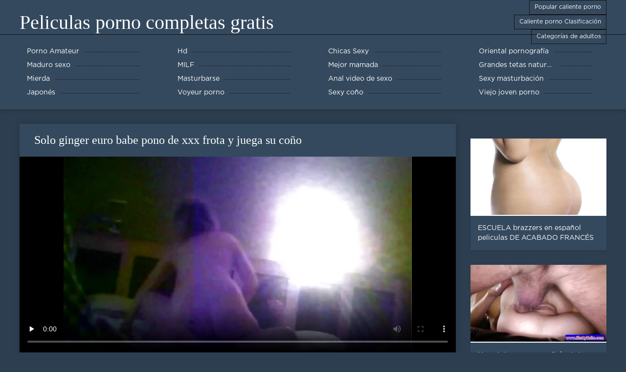

--- FILE ---
content_type: text/html; charset=UTF-8
request_url: https://es.gujarati.icu/video/183/solo-ginger-euro-babe-pono-de-xxx-frota-y-juega-su-co%C3%B1o
body_size: 6498
content:
<!DOCTYPE html>
<html lang="es">
<head>
	<meta http-equiv="Content-Type" content="text/html; charset=utf-8" />
<title>Solo ginger euro babe pono de xxx frota y juega su coño</title>
<meta name="description" content="Peliculas porno completas gratis:  Videos porno gratis pono de xxx" />
<link rel="canonical" href="https://es.gujarati.icu/video/183/solo-ginger-euro-babe-pono-de-xxx-frota-y-juega-su-coño/"/>
<base target="_blank">

	 <meta name="viewport" content="width=device-width, initial-scale=1.0" />
     
	 <link href="https://es.gujarati.icu/files/styles.css" type="text/css" rel="stylesheet" />
<style> .img-box img, .img-square img, .img-resp img, .img-resp-vert img, .img-resp-sq img {min-height: auto;} </style>
</head>

<body style="margin: 0;">
<div class="wrap">

		<header class="header">
			<div class="header-in wrap-center fx-row fx-middle">
				
                <a href="https://es.gujarati.icu/" style="color: #fff; font-size: 40px; font-family: Verdana;">Peliculas porno completas gratis</a>
				<ul class="h-menu">
                    <li><a href="https://es.gujarati.icu/popular.html"><span style="color:#fff">Popular caliente porno </span></a></li>
                    <li><a href="https://es.gujarati.icu/topporn.html"><span style="color:#fff">Caliente porno Clasificación </span></a></li>
                    <li><a href="https://es.gujarati.icu/categoryall.html"><span style="color:#fff">Categorías de adultos </span></a></li>
			</ul>
				
			</div>
		</header>
    
		
		<nav class="nav">
			<ul class="nav-in wrap-center fx-row">
<li><a href="https://es.gujarati.icu/category/amateur/"><span>Porno Amateur</span></a></li><li><a href="https://es.gujarati.icu/category/hd/"><span>Hd</span></a></li><li><a href="https://es.gujarati.icu/category/teens/"><span>Chicas Sexy</span></a></li><li><a href="https://es.gujarati.icu/category/asian/"><span>Oriental pornografía</span></a></li><li><a href="https://es.gujarati.icu/category/matures/"><span>Maduro sexo</span></a></li><li><a href="https://es.gujarati.icu/category/milf/"><span>MILF</span></a></li><li><a href="https://es.gujarati.icu/category/blowjobs/"><span>Mejor mamada</span></a></li><li><a href="https://es.gujarati.icu/category/big_boobs/"><span>Grandes tetas naturales</span></a></li><li><a href="https://es.gujarati.icu/category/hardcore/"><span>Mierda</span></a></li><li><a href="https://es.gujarati.icu/category/cumshots/"><span>Masturbarse</span></a></li><li><a href="https://es.gujarati.icu/category/anal/"><span>Anal video de sexo</span></a></li><li><a href="https://es.gujarati.icu/category/masturbation/"><span>Sexy masturbación</span></a></li><li><a href="https://es.gujarati.icu/category/japanese/"><span>Japonés</span></a></li><li><a href="https://es.gujarati.icu/category/voyeur/"><span>Voyeur porno</span></a></li><li><a href="https://es.gujarati.icu/category/pussy/"><span>Sexy coño</span></a></li><li><a href="https://es.gujarati.icu/category/old+young/"><span>Viejo joven porno</span></a></li>
			</ul>
		</nav>
		
    
<main class="main wrap-center">
			<div class=" clearfix">
				<div id='dle-content'><article class="ignore-select full">
	
	<div class="fcols fx-row">
	
		<div class="fleft">
		
<h1 style="font-size:24px; color:#ffffff; font-family: Verdana;">Solo ginger euro babe pono de xxx frota y juega su coño</h1>
			<div class="f-desc full-text clearfix"></div>
			<div class="fplayer video-box">
<video preload="none" controls poster="https://es.gujarati.icu/media/thumbs/3/v00183.webp?1611796558"><source src="https://vs9.videosrc.net/s/4/47/47e60dbb592a6028213e69377ac74e93.mp4?md5=eFz1XAadmVmQ4Tx7Ck0vSg&expires=1768904732" type="video/mp4"></video>
        </div>
            <br />

           <div class="fmeta clearfix">
<p class="buttond" style="text-align:center;"><a href="https://es.gujarati.icu/avtm/link.php?l=download" target="_blank" style="cursor: pointer; font-size:16px;  text-decoration: none; padding:4px 20px; color:#ffffff; background-color:#973299; border-radius:14px; font-family: Verdana; line-height: 28px;">Descargar clips de vídeo </a></p>
                <br />
                <div style="font-size:14px; color:#ffffff; font-family: Verdana;">Sexy categoría  </div>
                <br />
               
               
			
			   
               
               <br />
               <p class="buttond" style="text-align:center; font-family: Verdana;"><a href="/category/hidden_cams/" style="cursor: pointer; font-size:16px;  text-decoration: none; padding:4px 20px; color:#ffffff; background-color:#973299; border-radius:14px; font-family: Verdana; line-height: 28px;">Cámaras ocultas porno</a>, <a href="/category/massage/" style="cursor: pointer; font-size:16px;  text-decoration: none; padding:4px 20px; color:#ffffff; background-color:#973299; border-radius:14px; font-family: Verdana; line-height: 28px;">Masaje</a>, <a href="/category/amateur/" style="cursor: pointer; font-size:16px;  text-decoration: none; padding:4px 20px; color:#ffffff; background-color:#973299; border-radius:14px; font-family: Verdana; line-height: 28px;">Porno Amateur</a>, 
<a href="/tag/739/" style="cursor: pointer; font-size:16px;  text-decoration: none; padding:4px 20px; color:#ffffff; background-color:#973299; border-radius:14px; font-family: Verdana; line-height: 28px;">pono de xxx</a>,                </p>
                <br />
            </div><p style="font-size:14px; color:#ffffff; font-family: Verdana;">Videos porno gratis pono de xxx</p>
        <br /><br />
            <div style="text-align: center;">
</div>

        </div>
<div class="fright">  
            <div class="items-title fw700"></div>
				<div class="item">
					<a href="https://es.gujarati.icu/video/2842/escuela-brazzers-en-espa%C3%B1ol-peliculas-de-acabado-franc%C3%A9s/" data-id="v2842" class="item-link lnk">
						<div class="item-in">
							<div class="item-img img-resp icon-left">
								<img src="https://es.gujarati.icu/media/thumbs/2/v02842.webp?1609827498" alt="Chupando polla brazzers en español peliculas">
							</div>
							<div class="item-title">ESCUELA brazzers en español peliculas DE ACABADO FRANCÉS</div>
						</div>
					</a>
				</div>		
<div class="item">
					<a href="https://es.gujarati.icu/video/7868/nena-tetona-xxx-espa%C3%B1olas-tetonas-muestra-su-enorme-bot%C3%ADn/" class="item-link">
						<div class="item-in">
							<div class="item-img img-resp icon-left">
								<img src="https://es.gujarati.icu/media/thumbs/8/v07868.webp?1614042133" alt="Nena tetona xxx españolas tetonas muestra su enorme botín">
							</div>
							<div class="item-title">Nena tetona xxx españolas tetonas muestra su enorme botín</div>
						</div>
					</a>
				</div><div class="item">
					<a href="https://es.gujarati.icu/link.php" class="item-link">
						<div class="item-in">
							<div class="item-img img-resp icon-left">
								<img src="https://es.gujarati.icu/media/thumbs/3/v01443.webp?1612575061" alt="Bigass milf tribbing a precioso stepteen xxx swinger español">
							</div>
							<div class="item-title">Bigass milf tribbing a precioso stepteen xxx swinger español</div>
						</div>
					</a>
				</div>	
		</div>
	</div>
			<div class="items clearfix">
				<div id='dle-content'>				
<div class="item">
					<a href="https://es.gujarati.icu/video/2922/sexo-l%C3%A9sbico-tab%C3%BA-con-mam%C3%A1-mirella-y-la-joven-oksana-xxx-entre-familiares/" class="item-link">
						<div class="item-in">
							<div class="item-img img-resp icon-left">
								<img src="https://es.gujarati.icu/media/thumbs/2/v02922.webp?1611883017" alt="Sexo lésbico tabú con mamá Mirella y la joven Oksana xxx entre familiares">
							</div>
							<div class="item-title">Sexo lésbico tabú con mamá Mirella y la joven Oksana xxx entre familiares</div>
						</div>
					</a>
				</div><div class="item">
					<a href="https://es.gujarati.icu/link.php" class="item-link">
						<div class="item-in">
							<div class="item-img img-resp icon-left">
								<img src="https://es.gujarati.icu/media/thumbs/5/v05735.webp?1609971492" alt="Me siento tan grande con la peliculas online eroticas hd ropa de mamá">
							</div>
							<div class="item-title">Me siento tan grande con la peliculas online eroticas hd ropa de mamá</div>
						</div>
					</a>
				</div><div class="item">
					<a href="https://es.gujarati.icu/video/4033/petite-zaya-ver-pelicula-pirno-cassidy-tiene-un-buen-culo/" class="item-link">
						<div class="item-in">
							<div class="item-img img-resp icon-left">
								<img src="https://es.gujarati.icu/media/thumbs/3/v04033.webp?1612658816" alt="Petite Zaya ver pelicula pirno Cassidy tiene un buen culo">
							</div>
							<div class="item-title">Petite Zaya ver pelicula pirno Cassidy tiene un buen culo</div>
						</div>
					</a>
				</div><div class="item">
					<a href="https://es.gujarati.icu/video/2040/hermosa-enorme-belleza-juega-ver-peliculas-porno-gratis-enteras-con-enormes-juguetes/" class="item-link">
						<div class="item-in">
							<div class="item-img img-resp icon-left">
								<img src="https://es.gujarati.icu/media/thumbs/0/v02040.webp?1610155012" alt="Hermosa enorme belleza juega ver peliculas porno gratis enteras con enormes juguetes">
							</div>
							<div class="item-title">Hermosa enorme belleza juega ver peliculas porno gratis enteras con enormes juguetes</div>
						</div>
					</a>
				</div><div class="item">
					<a href="https://es.gujarati.icu/link.php" class="item-link">
						<div class="item-in">
							<div class="item-img img-resp icon-left">
								<img src="https://es.gujarati.icu/media/thumbs/9/v01649.webp?1612314966" alt="RealityKings - Mikes Apartment - Web Lust xxx con subtitulos protagonizada por Charlyse">
							</div>
							<div class="item-title">RealityKings - Mikes Apartment - Web Lust xxx con subtitulos protagonizada por Charlyse</div>
						</div>
					</a>
				</div><div class="item">
					<a href="https://es.gujarati.icu/video/3439/duro-peliculas-potnograficas-9709/" class="item-link">
						<div class="item-in">
							<div class="item-img img-resp icon-left">
								<img src="https://es.gujarati.icu/media/thumbs/9/v03439.webp?1611450079" alt="duro - peliculas potnograficas 9709">
							</div>
							<div class="item-title">duro - peliculas potnograficas 9709</div>
						</div>
					</a>
				</div><div class="item">
					<a href="https://es.gujarati.icu/video/3464/chatte-peliculas-eriticas-on-line-molle-8/" class="item-link">
						<div class="item-in">
							<div class="item-img img-resp icon-left">
								<img src="https://es.gujarati.icu/media/thumbs/4/v03464.webp?1609851783" alt="Chatte peliculas eriticas on line Molle-8">
							</div>
							<div class="item-title">Chatte peliculas eriticas on line Molle-8</div>
						</div>
					</a>
				</div><div class="item">
					<a href="https://es.gujarati.icu/link.php" class="item-link">
						<div class="item-in">
							<div class="item-img img-resp icon-left">
								<img src="https://es.gujarati.icu/media/thumbs/4/v00954.webp?1609984901" alt="¿Dónde solo adultos xxx está Molly? InSideUrGF!">
							</div>
							<div class="item-title">¿Dónde solo adultos xxx está Molly? InSideUrGF!</div>
						</div>
					</a>
				</div><div class="item">
					<a href="https://es.gujarati.icu/link.php" class="item-link">
						<div class="item-in">
							<div class="item-img img-resp icon-left">
								<img src="https://es.gujarati.icu/media/thumbs/4/v01174.webp?1609952640" alt="Chica rubia traviesa Summer Day peliculas completas de porno gratis rellena de polla dura en la pestaña">
							</div>
							<div class="item-title">Chica rubia traviesa Summer Day peliculas completas de porno gratis rellena de polla dura en la pestaña</div>
						</div>
					</a>
				</div><div class="item">
					<a href="https://es.gujarati.icu/video/4974/nena-amateur-follada-a-cuatro-peliculas-completas-eroticas-italianas-patas/" class="item-link">
						<div class="item-in">
							<div class="item-img img-resp icon-left">
								<img src="https://es.gujarati.icu/media/thumbs/4/v04974.webp?1613954794" alt="Nena amateur follada a cuatro peliculas completas eroticas italianas patas">
							</div>
							<div class="item-title">Nena amateur follada a cuatro peliculas completas eroticas italianas patas</div>
						</div>
					</a>
				</div><div class="item">
					<a href="https://es.gujarati.icu/link.php" class="item-link">
						<div class="item-in">
							<div class="item-img img-resp icon-left">
								<img src="https://es.gujarati.icu/media/thumbs/7/v02377.webp?1609902981" alt="La súper estrella del porno Casey Calvert follada analmente porno tarzan pelicula por una follada rápida">
							</div>
							<div class="item-title">La súper estrella del porno Casey Calvert follada analmente porno tarzan pelicula por una follada rápida</div>
						</div>
					</a>
				</div><div class="item">
					<a href="https://es.gujarati.icu/video/4926/little-randy-obtiene-su-primer-xxx-swinger-espa%C3%B1ol-sexo-anal-despu%C3%A9s-de-la-ducha/" class="item-link">
						<div class="item-in">
							<div class="item-img img-resp icon-left">
								<img src="https://es.gujarati.icu/media/thumbs/6/v04926.webp?1611188237" alt="Little Randy obtiene su primer xxx swinger español sexo anal después de la ducha">
							</div>
							<div class="item-title">Little Randy obtiene su primer xxx swinger español sexo anal después de la ducha</div>
						</div>
					</a>
				</div><div class="item">
					<a href="https://es.gujarati.icu/video/5085/bbw-matalla-peliculas-porno-en-espa%C3%B1ol-latino-online-despojado/" class="item-link">
						<div class="item-in">
							<div class="item-img img-resp icon-left">
								<img src="https://es.gujarati.icu/media/thumbs/5/v05085.webp?1611964960" alt="Bbw matalla peliculas porno en español latino online despojado">
							</div>
							<div class="item-title">Bbw matalla peliculas porno en español latino online despojado</div>
						</div>
					</a>
				</div><div class="item">
					<a href="https://es.gujarati.icu/link.php" class="item-link">
						<div class="item-in">
							<div class="item-img img-resp icon-left">
								<img src="https://es.gujarati.icu/media/thumbs/3/v09723.webp?1609830104" alt="Richard Nailders Interracial Reverse Gangbang peliculas eroticas en latino Cumpleaños Orgía">
							</div>
							<div class="item-title">Richard Nailders Interracial Reverse Gangbang peliculas eroticas en latino Cumpleaños Orgía</div>
						</div>
					</a>
				</div><div class="item">
					<a href="https://es.gujarati.icu/link.php" class="item-link">
						<div class="item-in">
							<div class="item-img img-resp icon-left">
								<img src="https://es.gujarati.icu/media/thumbs/3/v03603.webp?1609842749" alt="Desi vídeos para adultos xxx man follando mal (Hindi Audio)">
							</div>
							<div class="item-title">Desi vídeos para adultos xxx man follando mal (Hindi Audio)</div>
						</div>
					</a>
				</div><div class="item">
					<a href="https://es.gujarati.icu/link.php" class="item-link">
						<div class="item-in">
							<div class="item-img img-resp icon-left">
								<img src="https://es.gujarati.icu/media/thumbs/9/v02069.webp?1612140411" alt="Hot4u2see peliculas para mayores eroticas">
							</div>
							<div class="item-title">Hot4u2see peliculas para mayores eroticas</div>
						</div>
					</a>
				</div><div class="item">
					<a href="https://es.gujarati.icu/link.php" class="item-link">
						<div class="item-in">
							<div class="item-img img-resp icon-left">
								<img src="https://es.gujarati.icu/media/thumbs/0/v03710.webp?1610029963" alt="Hermana se come el creampie de su mejor amiga como venganza por trucos traviesos T6: E2 peliculas completas en español taboo">
							</div>
							<div class="item-title">Hermana se come el creampie de su mejor amiga como venganza por trucos traviesos T6: E2 peliculas completas en español taboo</div>
						</div>
					</a>
				</div><div class="item">
					<a href="https://es.gujarati.icu/video/7057/tetona-amateur-weny-jugando-su-co%C3%B1o-con-peliculas-gratis-hot-sus-dedos-pegajosos/" class="item-link">
						<div class="item-in">
							<div class="item-img img-resp icon-left">
								<img src="https://es.gujarati.icu/media/thumbs/7/v07057.webp?1611619386" alt="Tetona amateur Weny jugando su coño con peliculas gratis hot sus dedos pegajosos">
							</div>
							<div class="item-title">Tetona amateur Weny jugando su coño con peliculas gratis hot sus dedos pegajosos</div>
						</div>
					</a>
				</div><div class="item">
					<a href="https://es.gujarati.icu/video/5977/enorme-creampie-de-pagina-de-peliculas-xxx-dos-chicos-j%C3%B3venes/" class="item-link">
						<div class="item-in">
							<div class="item-img img-resp icon-left">
								<img src="https://es.gujarati.icu/media/thumbs/7/v05977.webp?1609942718" alt="Enorme creampie de pagina de peliculas xxx dos chicos jóvenes">
							</div>
							<div class="item-title">Enorme creampie de pagina de peliculas xxx dos chicos jóvenes</div>
						</div>
					</a>
				</div><div class="item">
					<a href="https://es.gujarati.icu/video/4652/creampie-para-el-ama-de-casa-swinger-de-un-extra%C3%B1o-peliculas-eroticas-para-adultos-cachondo/" class="item-link">
						<div class="item-in">
							<div class="item-img img-resp icon-left">
								<img src="https://es.gujarati.icu/media/thumbs/2/v04652.webp?1609875266" alt="Creampie para el ama de casa swinger de un extraño peliculas eroticas para adultos cachondo">
							</div>
							<div class="item-title">Creampie para el ama de casa swinger de un extraño peliculas eroticas para adultos cachondo</div>
						</div>
					</a>
				</div><div class="item">
					<a href="https://es.gujarati.icu/video/1004/goles-peliculas-eroticas-e-de-playa/" class="item-link">
						<div class="item-in">
							<div class="item-img img-resp icon-left">
								<img src="https://es.gujarati.icu/media/thumbs/4/v01004.webp?1609910232" alt="Goles peliculas eroticas e de playa">
							</div>
							<div class="item-title">Goles peliculas eroticas e de playa</div>
						</div>
					</a>
				</div><div class="item">
					<a href="https://es.gujarati.icu/video/4637/cartas-de-amor-de-una-monja-portuguesa-ver-videos-xxx-muy-zorras-2k-1977/" class="item-link">
						<div class="item-in">
							<div class="item-img img-resp icon-left">
								<img src="https://es.gujarati.icu/media/thumbs/7/v04637.webp?1611100991" alt="Cartas de amor de una monja portuguesa ver videos xxx muy zorras (2K) 1977">
							</div>
							<div class="item-title">Cartas de amor de una monja portuguesa ver videos xxx muy zorras (2K) 1977</div>
						</div>
					</a>
				</div><div class="item">
					<a href="https://es.gujarati.icu/video/357/imagen-japonesa-2-1-peliculas-en-espa%C3%B1ol-de-incesto/" class="item-link">
						<div class="item-in">
							<div class="item-img img-resp icon-left">
								<img src="https://es.gujarati.icu/media/thumbs/7/v00357.webp?1610032564" alt="imagen japonesa 2-1 peliculas en español de incesto">
							</div>
							<div class="item-title">imagen japonesa 2-1 peliculas en español de incesto</div>
						</div>
					</a>
				</div><div class="item">
					<a href="https://es.gujarati.icu/video/9461/la-c%C3%A1mara-secreta-de-los-peliculas-de-maduras-xxx-sue%C3%B1os/" class="item-link">
						<div class="item-in">
							<div class="item-img img-resp icon-left">
								<img src="https://es.gujarati.icu/media/thumbs/1/v09461.webp?1609957038" alt="La cámara secreta de los peliculas de maduras xxx sueños">
							</div>
							<div class="item-title">La cámara secreta de los peliculas de maduras xxx sueños</div>
						</div>
					</a>
				</div>

	</div>
</div></article></div>
            </div></main>
<a href="https://tetonas.icu/">Mujeres tetonas</a>, <a href="https://es.sekspornofilmovi.org/">Videos maduras mexicanas</a>, <a href="https://es.fuckingasian.org/">XXX japonesas</a>, <a href="https://senoras.monster/">Señoras maduras</a>, <a href="https://es.telugu.cyou/">Porno sub en español</a>, <a href="https://videospornossubespanol.com/">Videos pornos sub español</a>, <a href="https://es.domashneporno.com/">Paginas porno en español</a>, <a href="https://es.svenskaporn.com/">Videos xxx en español</a>, <a href="https://es.gujarati.link/">XXX gratis en español</a>, <a href="https://es.domashneeporno.org/">Maduritas desnudas</a>, <a href="https://es.zhgal.com/">Videos de Porno</a>, <a href="https://es.bipividiyo.com/">Japonesas xxx</a>, <a href="https://xxxborrachas.top/">XXX borrachas</a>, <a href="https://viejas.top/">Viejas xxx</a>, <a href="https://latinosexo.net/">Latino sexo</a>, <a href="https://es.videosxxxsexo.com/">Señoras mexicanas xxx</a>, <a href="https://latinas.monster/">Latinas maduras</a>, <a href="https://es2.filmesexigratis.com/">Culioneros</a>, <a href="http://altefrau.com/es/">Videos porno madura</a>, <a href="https://pornoenespanolgratis.com/">Porno en español gratis</a>, <a href="https://es.mamefutute.com/">XXX español latino</a>, <a href="https://es.donnematureporche.com/">Videos xxx peruanos</a>, <a href="https://es.gujarativideos.top/">Videos gratis fakings</a>, <a href="https://es.xxxphimxxx.com/">Mujeres mayores follando</a>, <a href="https://es.pizdeparoase.top/">Videos de maduras xxx</a>, <a href="https://es.pornofilmdomaci.com/">XXX videos maduras</a>, <a href="https://es.gujarativideos.link/">Peliculas porno latino</a>, <a href="https://es.erotikasekes.com/">XXX subtitulado</a>, <a href="https://videosdepornosmaduras.com/">Videos de pornos maduras</a>, <a href="https://ecuatorianas.best/">Ecuatorianas xxx</a>, <a href="https://es.freiepornofilme.com/">Porno familiar</a>, <a href="https://es.videospornosexe.com/">Madres maduras follando</a>, <a href="https://virgenes.top/">XXX virgenes</a>, <a href="https://es.urdumovies.top/">Fakings videos</a>, <a href="https://es.phimsex77.com/">XXX español gay</a>, <a href="https://es.filmekteljes.top/">XXX en latino</a>, <a href="https://es.pornoviduha.com/">Espanolas xxx</a>, <a href="https://es.gujaratiporn.cyou/">Videos latinos porno</a>, <a href="https://espanolasfollando.top/">Españolas follando</a>, <a href="https://es.pornicifilmovi.com/">Videos xxx gratis maduras</a>, <a href="https://es.sexfilmegratis.org/">XXX cerdas</a>, <a href="https://es.usatini.com/">Porno mujeres maduras</a>, <a href="https://es.filmepornocuvedete.com/">Videos xxx en castellano</a>, <a href="https://es.xxxbanla.top/">XXX eroticas</a>, <a href="https://es.vidikierotika.com/">Videos x españolas</a>, <a href="https://es.pozefete.com/">Porno latino gratis</a>, <a href="https://es.maturewomennudepics.net/">Lesbianas videos</a>, <a href="https://es.pornosaiti.com/">Pornografia en español</a>, <a href="https://es.seksestri.com/">Videos xxx señoras</a>, <a href="https://es.chinese-angels.com/">Videos xxx gratis en español</a>, <a href="https://es.pornofilmi66.com/">Subtitulado xxx</a>, <a href="https://es.crazysexasian.com/">Videos en español xxx</a>, <a href="https://es.hotmomhere.com/">Lesvianas españolas</a>, <a href="https://es.phimsexphatrinh.top/">Videos xxx subtitulados</a>, <a href="https://es.polskiefilmyporno.com/">Peliculas en español xxx</a>, <a href="https://es.maturetroie.com/">Peliculas xxx online</a>, <a href="https://es.pornocuvedete.com/">XXX videos en español</a>, <a href="https://es.filmepornocuparoase.com/">Sexo gratis en español</a>, <a href="https://es.gurdivu.com/">Videos porno sub español</a>, <a href="https://es.pizdegrase.com/">Videos porno gratis español</a>, <a href="https://es.pornomamme.com/">Incesto videos</a>, <a href="https://es.pozepizde.com/">Porno subtitulado español</a>, <a href="https://es.bengalivideos.cyou/">Videos eroticos</a>, <a href="https://es.mamiporno.net/">Videos de xxx</a>, <a href="https://mexicanascalientes.org/">Mexicanas calientes</a>, <a href="https://es.hardpornxxx.com/">Videos porno</a>, <a href="https://es.pornovater.com/">Videos porno</a>, <a href="https://es.bengali21.top/">Videos xxx castellano</a>, <a href="https://es.telugu.icu/">Peliculas incesto xxx</a>, <a href="https://es.bengali4u.top/">Películas pornográficas</a>, <a href="https://es.seksfilm.info/">Sexo por dinero</a>, <a href="https://es.pornoseksfilmovi.org/">Videos de sexo español</a>, <a href="https://es.reifesexfilme.org/">Porno en publico</a>, <a href="https://es.bengalixxx.top/">Peliculas x</a>, <a href="https://es.bengalisex.top/">Videos xxx calientes</a>, <a href="https://es.xxxbengali.top/">Abuelas calientes</a>, <a href="https://es.xxxtamil.top/">Videosxxx en español</a>, <a href="https://es.tamilsex.top/">Videos de tetonas</a>, <a href="https://es.bengalivideos.top/">Maduras calientes videos</a>, <a href="https://es.videopornitaliani.com/">Videos de sexo latino</a>, 		
		<footer class="footer">
			<div class="footer-in wrap-center fx-row fx-middle">
				<div class="footer-alert icon-left"><span class="mat-icon">error </span>18+</div>
				<div class="footer-copy">
                Peliculas porno completas gratis v 2.0 - Free granny  <strong>para no </strong> Peliculas porno completas gratis con las mejores películas porno de este año gratis!  <br />   
<a href="/tag/70/">adultos xxx</a>, <a href="/tag/69/">asiáticas xxx</a>, <a href="/tag/82/">bideos pornos xxx</a>, <a href="/tag/91/">corridas femeninas xxx</a>, <a href="/tag/44/">descargar xxx gratis</a>, <a href="/tag/47/">gratis xxx</a>, <a href="/tag/26/">insesto xxx</a>, <a href="/tag/90/">juegos para adultos xxx</a>, <a href="/tag/6/">peliculas completas xxx</a>, <a href="/tag/57/">películas de pornografía</a>, <a href="/tag/66/">peliculas de sexo gratis</a>, <a href="/tag/39/">peliculas de xxx</a>, <a href="/tag/73/">peliculas en español xxx</a>, <a href="/tag/48/">peliculas eroticas completas</a>, <a href="/tag/5/">peliculas eroticas gratis</a>, <a href="/tag/17/">peliculas eroticas online</a>, <a href="/tag/36/">peliculas eroticas xxx</a>, <a href="/tag/8/">peliculas gratis xxx</a>, <a href="/tag/67/">peliculas italianas xxx</a>, <a href="/tag/81/">peliculas online xxx</a>, <a href="/tag/49/">peliculas para adultos xxx</a>, <a href="/tag/58/">peliculas pirno</a>, <a href="/tag/31/">peliculas pono</a>, <a href="/tag/98/">peliculas pono gratis</a>, <a href="/tag/97/">peliculas ponograficas</a>, <a href="/tag/41/">peliculas pormo</a>, <a href="/tag/38/">peliculas porn</a>, <a href="/tag/0/">peliculas porno completas gratis</a>, <a href="/tag/1/">peliculas porno gratis</a>, <a href="/tag/96/">peliculas porno gratis en español</a>, <a href="/tag/77/">peliculas pornográficas</a>, <a href="/tag/15/">peliculas pornograficas</a>, <a href="/tag/61/">películas pornográficas gratis</a>, <a href="/tag/4/">peliculas pornos gratis</a>, <a href="/tag/99/">peliculas potno</a>, <a href="/tag/63/">peliculas pprno</a>, <a href="/tag/42/">peliculas x gratis</a>, <a href="/tag/37/">peliculas xx</a>, <a href="/tag/74/">peliculas xxc</a>, <a href="/tag/9/">peliculas xxx</a>, <a href="/tag/7/">peliculas xxx completas</a>, <a href="/tag/95/">peliculas xxx en castellano</a>, <a href="/tag/3/">peliculas xxx en español</a>, <a href="/tag/51/">peliculas xxx español</a>, <a href="/tag/2/">peliculas xxx gratis</a>, <a href="/tag/50/">peliculas xxx mexicanas</a>, <a href="/tag/55/">peliculas xxx online</a>, <a href="/tag/60/">peliculas xxxx</a>, <a href="/tag/56/">peliculaspornogratis</a>, <a href="/tag/12/">peliculasxxx</a>, 
	<span id="dle-speedbar"><span itemscope itemtype="http://data-vocabulary.org/Breadcrumb"><a href="https://es.gujarati.icu/" itemprop="url"><span itemprop="title">Ver Peliculas porno completas gratis </span></a></span></span>

				</div>
				<div class="footer-count">
				</div>
			</div>
		</footer>
</div>

<link media="screen" href="https://es.gujarati.icu/files/default.css" type="text/css" rel="stylesheet" />

</body>
</html>

--- FILE ---
content_type: text/css
request_url: https://es.gujarati.icu/files/styles.css
body_size: 5728
content:
/* SET BASE
----------------------------------------------- */
* {background: transparent; margin: 0; padding: 0; outline: none; border: 0;
-webkit-box-sizing: border-box; -moz-box-sizing: border-box; box-sizing: border-box;}
ol, ul {list-style: none;}
blockquote, q {quotes: none;}
table {border-collapse: collapse; border-spacing: 0;}
input, select {vertical-align: middle;}
article, aside, figure, figure img, hgroup, footer, header, nav, section, main {display: block;}
img {max-width: 100%;}
.clr {clear: both;}
.clearfix:after {content: ""; display: table; clear: both;}

html {font-size: 14px;}
body {font: 14px GothamProRegular, Tahoma, Geneva, sans-serif; line-height: normal; padding: 0; margin: 0;        
color: #fff; background-color: #2c3e50; min-height: 100%; width: 100%; font-weight: normal;}
a {color: #fff; text-decoration: none;}
a:hover, a:focus {color: #e74c3c; text-decoration: none;}
h1, h2, h3, h4, h5 {font-weight: 700; font-size: 18px;}

button, textarea, input[type="text"], input[type="password"] {appearance: none; -webkit-appearance: none; font-size: 16px; 
font-family: "GothamProRegular" !important;}

.btn, button, input[type="button"], input[type="submit"] {
display: inline-block; text-align: center; padding: 0 15px; height: 40px; line-height: 38px; cursor: pointer;  
background-color: #34495e; color: #fff; font-size: 14px; border: 1px solid #111111;}
.btn:hover, button:hover, input[type="button"]:hover, input[type="submit"]:hover 
{background-color: #e74c3c; color: #fff; border-color: #e74c3c;}
button:active, input[type="button"]:active, input[type="submit"]:active {box-shadow: inset 0 1px 4px 0 rgba(0,0,0,0.1);}

input[type="text"], input[type="password"] {display: block; width: 100%; height: 40px; line-height: 40px; padding: 0 15px;
background-color: #2c3e50; color: #fff;  border-radius: 4px; box-shadow: none; border: 0;}
input[type="text"]:focus, input[type="password"]:focus {}
input::-webkit-input-placeholder {color: #fff; opacity: 0.5;}
input::-moz-placeholder {color: #fff; opacity: 0.5;}
input:-moz-placeholder {color: #fff; opacity: 0.5;}
input:-ms-input-placeholder {color: #fff; opacity: 0.5;} 
input:focus::-webkit-input-placeholder {color: transparent}
input:focus::-moz-placeholder {color: transparent}
input:focus:-moz-placeholder {color: transparent}
input:focus:-ms-input-placeholder {color: transparent} 

select {height: 40px; border: 1px solid #111111; background-color: #2c3e50; color: #fff;}
textarea {display: block; width: 100%; padding: 15px; overflow: auto; vertical-align: top; resize: vertical; height: 90px; 
background-color: #2c3e50; color: #fff;  border-radius: 4px; box-shadow: none; border: 0;}

.img-box, .img-wide, .img-square, .img-resp, .img-resp-vert, .img-resp-sq, .img-fit 
{overflow: hidden; position: relative; background-color: #fff;}
.img-resp {padding-top: 57%;}
.img-resp-vert {padding-top: 140%;}
.img-resp-sq {padding-top: 100%;}
.img-box img, .img-square img, .img-resp img, .img-resp-vert img, .img-resp-sq img {width: 100%; min-height: 100%; display: block;}
.img-resp img, .img-resp-vert img, .img-resp-sq img {position: absolute; left: 0; top: 0;}
.img-wide img {width: 100%; display: block;}
.img-fit img {width: 100%; height: 100%; object-fit: cover;}
.nowrap {white-space: nowrap; overflow: hidden; text-overflow: ellipsis;}

.fx-row {display:-ms-flexbox;display:-webkit-flex;display:flex;-ms-flex-wrap:wrap;-webkit-flex-wrap:wrap;flex-wrap:wrap;
-ms-flex-pack:justify;-webkit-justify-content:space-between;justify-content:space-between;}
.fx-col {display:-ms-flexbox;display:-webkit-flex;display:flex; 
-ms-flex-direction:column;-webkit-flex-direction:column;flex-direction:column}
.fx-center {-ms-flex-pack:center;-webkit-justify-content:center;justify-content:center}
.fx-middle {-ms-flex-align:center;-webkit-align-items:center;align-items:center}

@font-face {
    font-display: swap;
    font-family: "GothamProRegular";
    src: url("https://es.gujarati.icu/files/GothamProRegular.woff") format("woff");
    font-style: normal;
    font-weight: normal;
}
@font-face {
    font-display: swap;
    font-family: "GothamProBold";
    src: url("https://es.gujarati.icu/files/GothamProBold.woff") format("woff");
    font-style: normal;
    font-weight: normal;
}
/*@font-face {
    font-display: swap;
    font-family: "GothamProLight";
    src: url("https://es.gujarati.icu/files/GothamProLight.woff") format("woff");
    font-style: normal;
    font-weight: normal;
}*/

@font-face {
  font-display: swap;font-family: 'Material Icons'; font-style: normal; font-weight: 400;
  src: local('Material Icons'),
    local('MaterialIcons-Regular'),
    url(https://es.gujarati.icu/files/MaterialIcons-Regular.woff2) format('woff2'),
    url(https://es.gujarati.icu/files/MaterialIcons-Regular.woff) format('woff'),
    url(https://es.gujarati.icu/files/MaterialIcons-Regular.ttf) format('truetype');
}
.mat-icon, .logo:before {font-family: 'Material Icons'; font-weight: normal; font-style: normal; font-size: inherit;
display: inline-block; vertical-align: top; line-height: inherit; text-transform: none; 
letter-spacing: normal; word-wrap: normal; white-space: nowrap;
direction: ltr; -webkit-font-smoothing: antialiased; text-rendering: optimizeLegibility;
-moz-osx-font-smoothing: grayscale; font-feature-settings: 'liga';}

b, strong, h1, h2, h3, h4, h5, .fw700, .items-sort li[class] {font-family: "GothamProBold"; font-weight: normal;}
.hover-mask {transition: color .2s, background-color .2s, opacity .2s;}
.icon-left .mat-icon {margin-right: 0.4em;}


/* BASIC GRID
----------------------------------------------- */
.wrap {min-width:320px; overflow:hidden; position: relative;}
.wrap-center {max-width:1200px; margin:0 auto; position:relative; z-index:10;}
.header {height: 70px; background-color: #34495e;}
.nav {background-color: #34495e; border-top: 1px solid #111111; padding: 20px 0; 
box-shadow: 0 6px 6px 0 rgba(0,0,0,0.1);}
.main {margin-top: 30px; margin-bottom: 30px; min-height: 100vh;}
.footer {background-color: #111; color: #ccc; margin-top: 60px; padding: 30px 0; font-size: 12px;}

#gotop{position:fixed; width:50px; height:50px; line-height:50px; right:10px; bottom:10px; cursor:pointer; font-size:30px;
z-index:9998; display:none; opacity:1; background-color:#34495e; color:#e74c3c;
border-radius:50%; text-align:center; box-shadow: 0 1px 4px rgba(0,0,0,0.2);}


/* HEADER
----------------------------------------------- */
.logo {display: block; width: 350px; height: 70px; font-size: 24px;line-height: 70px; text-transform: uppercase;}
.logo:before {content: "play_circle_filled"; font-size: 44px; color: #e74c3c; margin-right: 10px;}
.h-menu {width: 350px; text-align: right;}
.h-menu li {display: inline-block; margin-left: 4px;}
.h-menu a {display: block; height: 30px; line-height: 28px; padding: 0 10px; border: 1px solid #111111; font-size: 12px;}
.h-menu a.active {background-color: #e74c3c; color: #fff; border-color: #e74c3c;}
.search-box {width: 300px; position: relative;}
.search-box input#story, .search-box input#story:focus {width: 100%; height: 40px; line-height: 40px; 
background-color: #2c3e50; padding-right: 60px;}
.search-box button {position: absolute; right: 0; top: 0; color: #e74c3c; background-color: transparent; 
padding: 0; width: 40px; font-size: 20px; border: 0;}


/* NAV
----------------------------------------------- */
.nav-in li {width: 23%;}
.nav-in a {display: block; padding: 0 15px; height: 28px; line-height: 28px; position: relative; overflow: hidden;}
.nav-in a:before {content: ""; height: 1px; border-top: 1px dotted #111; 
position: absolute; left: 30px; right: 30px; top: 15px;}
.nav-in a span:first-child {display: inline-block; vertical-align: top; background-color: #34495e;
padding-right: 10px; max-width: calc(100% - 80px); max-width: -webkit-calc(100% - 80px); float: left;
position: relative; z-index: 10; white-space: nowrap; overflow: hidden; text-overflow: ellipsis;}
.nav-in a span + span {display: inline-block; vertical-align: top; font-size: 12px; color: #ccc;
background-color: #34495e; padding-left: 10px; top: 2px; float: right; position: relative; z-index: 10;}
.nav-in a:after {content: ""; display: table; clear: both;}
.nav-in a:hover, .nav-in a:hover span, .nav-in a.active, .nav-in a.active span {background-color: #e74c3c; color: #fff;}


/* SECT, THUMBS
----------------------------------------------- */
.items-header {margin-bottom: 30px;}
.items-title {font-size: 1.5rem;}
.items-sort {font-size: 12px; line-height: 12px;}
.items-sort form, .items-sort li {display: inline-block; vertical-align: top;}
.items-sort li {margin-left: 10px;}
.items-sort li + li {padding-left: 10px; border-left: 1px solid #ccc;}
.items-sort a {color: #e74c3c;}
.items {margin: 0 -15px;}

.item {float: left; width: 25%; margin-bottom: 30px;}
.item-link {padding: 0 15px;display: block;}
.item-in {background-color: #34495e; box-shadow: 0 2px 4px 0px rgba(0,0,0,0.1); padding-bottom: 15px;}
.item-title {margin: 15px 15px 0 15px; line-height: 20px; height: 40px; overflow: hidden;}
.item-meta {display: inline-block; height: 24px; line-height: 24px; padding: 0 7px; 
border-radius: 3px; position: absolute; color: #fff;}
.meta-views {left: 10px; top: 10px; background-color: rgba(0,0,0,0.5); font-size: 12px;}
.meta-time {left: 10px; bottom: 10px; background-color: rgba(0,0,0,0.5); font-size: 12px;}
.item-meta .mat-icon {font-size: 20px;}
.meta-rate {right: 10px; bottom: 10px; background-color: #e74c3c; opacity: 0;}
.wdone {opacity: 1;}
.item-model {width: 20%;}


/* DESC
----------------------------------------------- */
.sect-desc {line-height: 1.7; margin-top: 60px; font-size: 12px;}
.sect-desc p + p {margin-top: 15px;}
.sect-desc p {opacity: 0.7;}
.sect-desc .items-title {margin-bottom: 15px;}
.sect-desc a {text-decoration: underline; color: #e74c3c;}


/* FOOTER
----------------------------------------------- */
.footer-text {opacity: 0.6; text-align: center;}
.footer-text li {display: inline-block; margin: 0 5px 10px 5px; padding: 0 7px 0 15px;}
.footer-text li + li {border-left: 1px solid #888;}
.footer a {color: #ccc;}
.footer-copy  {line-height: 1.7; opacity: 0.6;}
.footer-alert {font-size: 24px; line-height: 40px;}
.footer-alert span {color: #e74c3c; font-size: 40px;}


/* PAGS
----------------------------------------------- */
.bottom-nav {text-align: center; padding-top: 30px;}
.paginator {display: inline-block; background-color: #34495e; line-height: 40px; 
	padding: 0 10px; box-shadow: 0 2px 4px 0px rgba(0,0,0,0.1);}
.paginator > a, .pagi-nav > button {display: inline-block; float: left; padding: 0 10px; 
	border-left: 1px solid #111111; min-width: 40px;}
.paginator > *:first-child {border: 0;}
.paginator > button:not(:first-child):not(.nav_ext) {background-color: #e74c3c; color: #fff;}


/* FULL
----------------------------------------------- */
.pages-bg {padding: 15px; background-color: #34495e; box-shadow: 0 0 12px 0 rgba(0,0,0,0.2);}
.sub-title {margin-bottom: 15px;}
#searchtable {}
.fcols {margin-bottom: 30px;}
.fright {width: 278px;}
.fleft {width: calc(100% - 308px); width: -webkit-calc(100% - 308px); padding: 20px 30px; 
	background-color: #34495e; box-shadow: 0 0 12px 0 rgba(0,0,0,0.2);}
@media screen and (min-width: 1220px) {
.fcols .item {float: none; width: 100%; margin: 30px 0 0 0;}
.fcols .item-link {padding: 0;}
}

.fplayer {margin:20px -30px 0 -30px; background-color:#000;}
.f-desc {margin-bottom: 10px;}
.full-tags {line-height:30px;}
.full-tags a {color: #e74c3c;}
.full-tags a:hover {text-decoration: underline;}

.fmeta {padding:10px 30px; margin: 0 -30px; margin-bottom: 20px; border-bottom: 1px solid #111111;}
.fm-item {float: left; line-height: 20px; height: 40px; padding: 0 20px; border-right: 1px solid #111111;}
.fm-item div {font-size: 12px; opacity: 0.6;}
.fm-fav {cursor:pointer; width:40px; height:40px; text-align:center; font-size:24px; float: right; color: #e74c3c;	 
line-height:40px; background-color: #34495e; box-shadow: inset 0 0 0 1px #111111;}

.fmeta-rate {float:left; white-space:nowrap; text-align:center; overflow:hidden; 
height: 40px; border-right: 1px solid #111111; padding-right: 20px;	}
.rate-plus, .rate-minus, .rate-counts {display:inline-block; vertical-align:middle;}
.rate-data {display:none;}
.rate-counts {width:160px; padding-top:0px; height:40px; position: relative; font-size: 12px;	}
.rate-plus, .rate-minus {cursor:pointer; width:40px; height:40px; text-align:center; font-size:24px; 
line-height:40px; background-color: #34495e; margin-right: 7px; box-shadow: inset 0 0 0 1px #111111;}
.rate-plus {color:#7bbc00;}
.rate-minus {color:#ef4559;}
.rate-plus:hover, .rate-minus:hover {background-color: #111111;}
.rate-bar {width:100%; min-height:6px; height:6px; border-radius:4px; overflow:hidden; 
position:absolute; background-color:#ef4559; left: 0; right: 0; bottom: 0;}
.rate-fill {width:50%; height:100%; position:absolute; left:0; top:0; background-color:#7bbc00; transition:width 1s linear;}
.rate-perc {margin-right:5px; font-size:18px; color:#7bbc00;}


/* FULL STORY STATIC
----------------------------------------------- */
.video-box embed, .video-box object, .video-box video, .video-box iframe, .video-box frame 
{max-width:100% !important; display:block; width:100%; height:400px;}
.mejs-container {max-width:100% !important;}
.full-text {font-size:13px; line-height:1.7; color:#ccc;}
.full-text img:not(.emoji) {max-width:100%; margin:10px 0;}
.full-text > img[style*="left"], .full-text > .highslide img[style*="left"] {margin:0 10px 10px 0;}
.full-text > img[style*="right"], .full-text > .highslide img[style*="right"] {margin:0 0 10px 10px;}
.full-text a {text-decoration:underline; color:#e74c3c;}
.full-text a:hover {text-decoration:none;}
.full-text h2, .full-text h3, .full-text h4, .full-text h5 {margin:10px 0; font-size:18px; font-weight:700;}
.full-text p {margin-bottom:10px;}
.full-text ul, .full-text ol {margin:0;}
.full-text ul li {list-style:disc; margin-left:40px;}
.full-text ol li {list-style:decimal; margin-left:40px;}

.full-taglist a {color:#e74c3c;}
.full-taglist {margin-top:20px;}
.full-taglist span:not(.fa):not(:last-child):after {content:","; display:inline;}


/* COMMENTS
----------------------------------------------- */
.full-comms {padding:10px 30px; margin: 20px -30px -20px -30px; border-top: 1px solid #111111;}
.comms-title {line-height:40px;}
.comms-title > span {font-size:14px;}
.add-comm-form {position:relative; margin:20px 0; display:none;}
.ac-soc {position:absolute; right:0px; top:-8px;}
.ac-soc:before {content:attr(data-label); display:inline-block; vertical-align:top; line-height:30px; margin-right:5px;}
.ac-soc a {display:inline-block; margin:0 0 0 3px; vertical-align:top;}
.ac-soc img {display:block; width:30px;}
.ac-inputs, .ac-textarea {margin-bottom:15px;}

.ac-inputs input {width:49%;}
.ac-textarea textarea {height:85px;}
.ac-submit {}
.sec-answer + .sec-label {margin-top:10px;}
.ac-protect {margin-top:-10px; display:none;}
.ac-protect .label {font-size:12px;}
.ac-protect .sep-input {padding:10px 10px 10px 160px;}

.mass_comments_action {display:none;}
.last-comm-link {margin-bottom:10px;}
.last-comm-link a {text-decoration:underline;}
.full-comms {}

.comm-item {font-size: 12px;}
.comm-author {margin-right:10px;}
.comm-one {margin-bottom:10px; opacity: 0.6;}
.comm-two {line-height: 1.5;}
[id*=comment-id-] {margin-top: 10px;}
[id*=comment-id-]:nth-child(2n) {background-color: #2c3e50; padding: 10px 30px; margin-right: -30px; margin-left: -30px;}


/* ADAPTIVE
----------------------------------------------- */
.btn-menu {display:none;}
.side-panel {width:260px; height:100%; overflow-x:hidden; overflow-y:auto; background-color:#34495e; 
padding:0 10px; z-index:888; position:fixed; left:-260px; top:0; transition:left .4s; -webkit-transition:left .4s;}
.side-panel.active {left:0;}
.close-overlay {width:100%; height:100%; background-color:rgba(0,0,0,0.8); 
position:fixed; left:0; top:0; z-index:887; display:none;}
.side-panel a {display:block; padding:10px 50px 10px 0; font-size:14px;
color:#fff; border-bottom:1px solid #111111;}
.side-panel li {position:relative; color:#fff;}
.side-panel li a span + span {position:absolute; right:10px; top:12px; opacity:0.8; font-size: 12px;}
body.opened-menu {overflow: hidden; width: 100%; height: 100%;}


@media screen and (max-width: 1220px) {
.wrap-center {max-width:1000px;}
.logo {width: 300px;} 
.h-menu, .nav, .footer-alert, .footer-copy {display: none;}
.header {box-shadow: 0 6px 6px 0 rgba(0,0,0,0.1);}
.header-in, .main, .footer-in {padding-left: 15px; padding-right: 15px;}
.item {width: 33.33%;}
.item-model {width: 25%;}

.btn-menu {background-color:#e74c3c; color:#34495e; cursor:pointer; display:block;
width:50px; height:40px; line-height:40px; text-align:center; font-size:28px;}

.fcols {display: block;}
.fleft {width: 100%;}
.fright {width: auto; margin: 30px -15px 0 -15px;}
.fright .items-title {margin-left: 15px; margin-bottom: 30px;}
}

@media screen and (max-width: 950px) {
.wrap-center {max-width:768px;}
.items-sort {width: 100%; margin-top: 10px; white-space: nowrap; overflow-y: hidden; overflow-x: auto;}
.item {width:50%;}
.footer-in {display: block; text-align: center;}
.footer-count {margin-top: 10px;}
.item-model {width: 33.33%;}

.fm-item {display: none;}
.fleft, .fmeta, .full-comms, [id*=comment-id-]:nth-child(2n) {padding-left: 15px; padding-right: 15px;}
.fplayer, .fmeta, .full-comms, [id*=comment-id-]:nth-child(2n) {margin-right: -15px; margin-left: -15px;}
}

@media screen and (max-width: 760px) {
.wrap-center {max-width:640px;}
.header {height: 120px;}
.search-box {width: 100%;  order:3; -webkit-order:3;}
.pagi-nav {display: block; background-color: transparent; padding: 0; box-shadow:none;}
.pagi-nav > a, .pagi-nav > span {display: inline-block; float: none; padding: 0 10px; 
	border-left: 0; background-color: #34495e; box-shadow: 0 2px 4px 0px rgba(0,0,0,0.1); margin: 0 3px 8px 3px;}

.ac-protect {margin-top:0px;}
.comments-tree-list .comments-tree-list {padding-left:0px !important;}
.comments-tree-list .comments-tree-list:before {display:none;}
.mass_comments_action {display:none;}
.sub-title h1 {font-size:18px; line-height:24px;}
}

@media screen and (max-width: 590px) {
.wrap-center {max-width:480px;}

.items-title {font-size: 1.2rem;}
.video-box embed, .video-box object, .video-box video, .video-box iframe, .video-box frame {height:300px;}

.ac-soc {position:static;}
.ac-inputs input {width:100%; margin-top:10px;}
.ac-protect {width:100%; float:none; margin:0;}
.ui-dialog {width:100% !important;}
.upop-left, .upop-right {float:none !important; width:100% !important; margin:0; padding:0 20px;}
.upop-left {margin-bottom:10px; text-align:center;}
.ui-dialog-buttonset button {display:block; margin:0 0 5px 0; width:100%;}
#dofullsearch, #searchsuggestions span.seperator {display:none !important;}
.attach .download-link {margin:0 -15px 0 0; float:none; display:block; padding:0 10px;}
.attach-info {float:none;}
}

@media screen and (max-width: 470px) {
.wrap-center22 {max-width:320px;}
.logo {width: 220px; font-size: 18px;}
.item {width:100%; margin-bottom: 15px;}
.item-model {width: 50%;}

.fmeta-rate {border-right: 0; padding-right: 0;	}
.rate-counts {width: 100px;}
.add-comm-btn {padding:0 10px;}
.comms-title2 {text-align:center; display:block !important;}

.video-box embed, .video-box object, .video-box video, .video-box iframe, .video-box frame {height:250px;}
}

